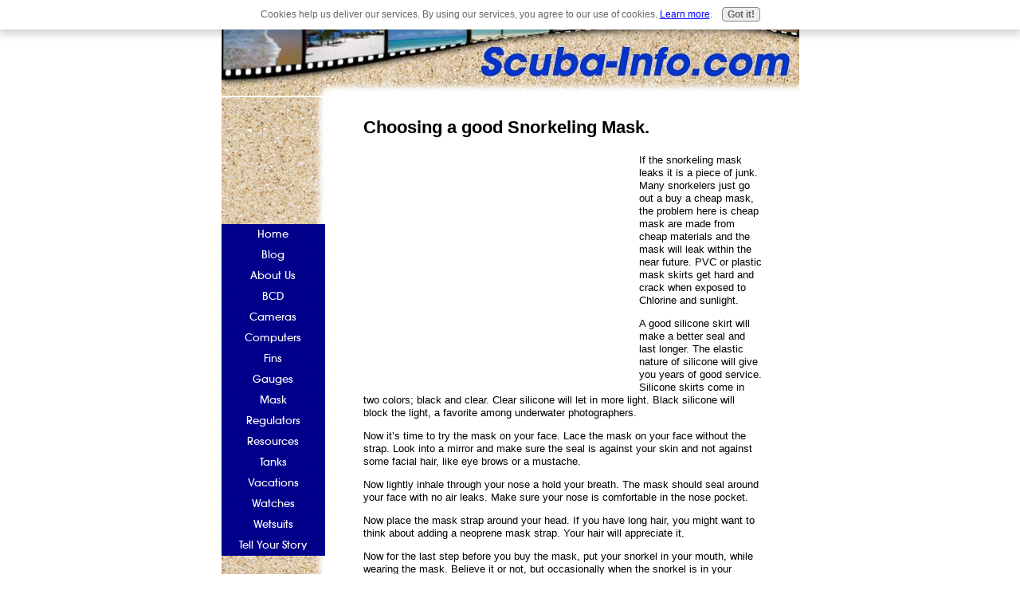

--- FILE ---
content_type: text/html; charset=UTF-8
request_url: https://www.scuba-info.com/snorkelingmask.html
body_size: 2906
content:
<!DOCTYPE HTML PUBLIC "-//W3C//DTD HTML 4.01 Transitional//EN"
        "http://www.w3.org/TR/html4/loose.dtd">
<html>
<head><meta http-equiv="content-type" content="text/html; charset=UTF-8"><title>Snorkeling Mask</title><meta name="description" content="Choosing a good Snorkeling Mask.">
<!-- start: tool_blocks.sbi_html_head -->
<link rel="canonical" href="https://www.scuba-info.com/snorkelingmask.html"/>
<link rel="alternate" type="application/rss+xml" title="RSS" href="https://www.scuba-info.com/Scuba-Diving-Equipment.xml">
<meta property="og:title" content="Snorkeling Mask"/>
<meta property="og:description" content="Choosing a good Snorkeling Mask."/>
<meta property="og:type" content="article"/>
<meta property="og:url" content="https://www.scuba-info.com/snorkelingmask.html"/>
<!-- SD -->
<script type="text/javascript" language="JavaScript">var https_page=0</script>
<script src="/c/gdpr-reviveit.js" type="text/javascript" charset="utf-8"></script><script src="https://www.scuba-info.com/sd/support-files/gdprcookie.js.pagespeed.jm.LyJeXqoTyT.js" async defer type="text/javascript"></script><!-- end: tool_blocks.sbi_html_head -->
<link href="/sd/support-files/style.css" rel="stylesheet" type="text/css">
<script type="text/javascript" src="/sd/support-files/fix.js"></script>
<script type="text/javascript">FIX.designMode="legacy";FIX.doEndOfHead();</script>
</head>
<body>
<table id="PageWrapper">
<tr>
<td id="Header" colspan="2">
<div class="Liner">
</div>
</td>
</tr>
<tr>
<td id="NavColumn">
<div class="Liner">
<!-- start: shared_blocks.126860570#RI-Text-Link -->
<script type="text/javascript">google_ad_client="pub-4520119733373775";;google_ad_width=120;google_ad_height=90;</script>
<script type="text/javascript" src="https://pagead2.googlesyndication.com/pagead/show_ads.js"></script><br><br>
<!-- end: shared_blocks.126860570#RI-Text-Link -->
<!-- start: tool_blocks.navbar --><div class="Navigation"><ul><li class=""><a href="/">Home</a></li><li class=""><a href="/Scuba-Diving-Equipment-blog.html">Blog</a></li><li class=""><a href="/aboutus.html">About Us</a></li><li class=""><a href="/BuoyancyCompensators.html">BCD</a></li><li class=""><a href="/underwater-camera.html">Cameras</a></li><li class=""><a href="/scuba-diving-computers.html">Computers</a></li><li class=""><a href="/scubadivingfins.html">Fins</a></li><li class=""><a href="/scuba-diving-gauges.html">Gauges</a></li><li class=""><a href="/Scubadivingmask.html">Mask</a></li><li class=""><a href="/scubaregulators.html">Regulators</a></li><li class=""><a href="/SCUBA_Resources.html">Resources</a></li><li class=""><a href="/scubatanks.html">Tanks</a></li><li class=""><a href="/Scuba-diving-vacation.html">Vacations</a></li><li class=""><a href="/diving-watch.html">Watches</a></li><li class=""><a href="/wetsuits.html">Wetsuits</a></li><li class=""><a href="/scuba-info.html">Tell Your Story</a></li></ul></div>
<!-- end: tool_blocks.navbar -->
</div>
</td>
<td id="ContentWrapper">
<table cellspacing="0">
<tbody>
<tr>
<td id="ContentColumn">
<div class="Liner"><p>
<h2 style="text-align: left">Choosing a good Snorkeling Mask.</h2>
<p><div style="float: left; margin-right: 10px"><script type="text/javascript">google_ad_client="pub-4520119733373775";google_ad_width=336;google_ad_height=280;</script><script type="text/javascript" src="https://pagead2.googlesyndication.com/pagead/show_ads.js"></script><br><br></div>
</p><p> If the snorkeling mask leaks it is a piece of junk. Many snorkelers just go out a buy a cheap mask, the problem here is cheap mask are made from cheap materials and the mask will leak within the near future. PVC or plastic mask skirts get hard and crack when exposed to Chlorine and sunlight. </p><p>A good silicone skirt will make a better seal and last longer. The elastic nature of silicone will give you years of good service. Silicone skirts come in two colors; black and clear. Clear silicone will let in more light. Black silicone will block the light, a favorite among underwater photographers.</p><p>Now it’s time to try the mask on your face. Lace the mask on your face without the strap. Look into a mirror and make sure the seal is against your skin and not against some facial hair, like eye brows or a mustache.</p><p>Now lightly inhale through your nose a hold your breath. The mask should seal around your face with no air leaks. Make sure your nose is comfortable in the nose pocket.</p><p>Now place the mask strap around your head. If you have long hair, you might want to think about adding a neoprene mask strap. Your hair will appreciate it.</p><p>Now for the last step before you buy the mask, put your snorkel in your mouth, while wearing the mask. Believe it or not, but occasionally when the snorkel is in your mouth, the mask will break its seal around your upper lip.<br><br>
<br clear="all"><br clear="all">
<a href="https://www.scuba-info.com/Scubadivingmask.html" onclick="return FIX.track(this);">Return from Snorkeling Mask to SCUBA Mask</a>
<div class=" socializeIt socializeIt-responsive" style="border-color: #cccccc; border-width: 1px 1px 1px 1px; border-style: solid; box-sizing: border-box">
</div>
</p><p><br><br>
<br><br><script type="text/javascript">google_ad_client="pub-4520119733373775";;google_ad_width=336;google_ad_height=280;</script><script type="text/javascript" src="https://pagead2.googlesyndication.com/pagead/show_ads.js"></script><br><br>
<!-- start: tool_blocks.footer -->
<div class="page_footer_container">
<div class="page_footer_content">
<div class="page_footer_liner" style="white-space:pre-line"><hr class="page_footer_divider_above"><div class="page_footer_text"><a href="https://www.scuba-info.com/privacypolicy.html">Privacy Policy</a></div></div>
</div><div class="powered_by_sbi_banner">
<p><a href="http://www.sitesell.com/reviveit.html" rel="noopener nofollow" target="_blank"><img src="[data-uri]" border="0" alt="SBI"></a><br><a href="http://www.sitesell.com/reviveit.html" rel="noopener nofollow" target="_blank"><strong>SBI!</strong></a></p>
</div></div>
<!-- end: tool_blocks.footer -->
</p></div>
</td>
</tr>
</tbody>
</table>
</td>
</tr>
<tr>
<td id="Footer" colspan="2">
<div class="Liner">
</div>
</td>
</tr>
</table>
<script type="text/javascript">FIX.doEndOfBody();</script>
<!-- start: tool_blocks.sbi_html_body_end -->
<script>var SS_PARAMS={pinterest_enabled:false,googleplus1_on_page:false,socializeit_onpage:false};</script><style>.g-recaptcha{display:inline-block}.recaptcha_wrapper{text-align:center}</style>
<script>if(typeof recaptcha_callbackings!=="undefined"){SS_PARAMS.recaptcha_callbackings=recaptcha_callbackings||[]};</script><script>(function(d,id){if(d.getElementById(id)){return;}var s=d.createElement('script');s.async=true;s.defer=true;s.src="/ssjs/ldr.js";s.id=id;d.getElementsByTagName('head')[0].appendChild(s);})(document,'_ss_ldr_script');</script><!-- end: tool_blocks.sbi_html_body_end -->
<!-- Generated at 16:37:10 26-Nov-2022 with lifestyles-506-0-2col v46 -->
</body>
</html>


--- FILE ---
content_type: text/html; charset=utf-8
request_url: https://www.google.com/recaptcha/api2/aframe
body_size: 267
content:
<!DOCTYPE HTML><html><head><meta http-equiv="content-type" content="text/html; charset=UTF-8"></head><body><script nonce="qTgr-2mHtBQs496zEhpW7w">/** Anti-fraud and anti-abuse applications only. See google.com/recaptcha */ try{var clients={'sodar':'https://pagead2.googlesyndication.com/pagead/sodar?'};window.addEventListener("message",function(a){try{if(a.source===window.parent){var b=JSON.parse(a.data);var c=clients[b['id']];if(c){var d=document.createElement('img');d.src=c+b['params']+'&rc='+(localStorage.getItem("rc::a")?sessionStorage.getItem("rc::b"):"");window.document.body.appendChild(d);sessionStorage.setItem("rc::e",parseInt(sessionStorage.getItem("rc::e")||0)+1);localStorage.setItem("rc::h",'1769818295154');}}}catch(b){}});window.parent.postMessage("_grecaptcha_ready", "*");}catch(b){}</script></body></html>